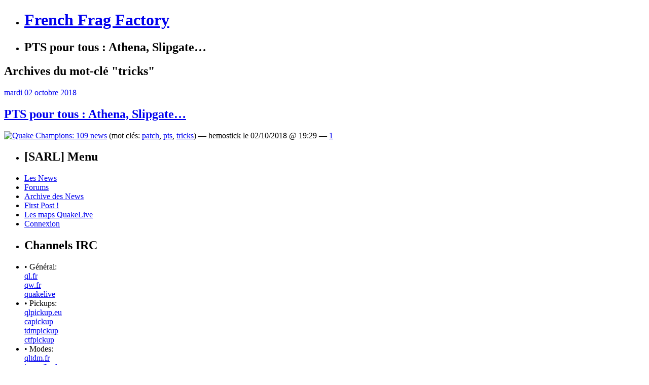

--- FILE ---
content_type: text/html; charset=UTF-8
request_url: https://frenchfragfactory.net/tag/tricks/
body_size: 9907
content:
<!DOCTYPE html PUBLIC "-//W3C//DTD XHTML 1.0 Strict//EN" "http://www.w3.org/TR/xhtml1/DTD/xhtml1-strict.dtd">
<html xmlns="http://www.w3.org/1999/xhtml" xml:lang="en" lang="en">
<head profile="http://gmpg.org/xfn/11">
<meta http-equiv="Content-Type" content="text/html; charset=UTF-8" />
<title>  tricks &raquo; French Frag Factory</title>
    <meta name="description" content="French Frag Factory - Quake, Frags, Teens &amp; CTF. Since 1998." />
<link rel="stylesheet" href="https://frenchfragfactory.net/wp-content/themes/sarl/style.css?v=6" type="text/css" media="screen" />
<link rel="alternate" type="application/rss+xml" title="French Frag Factory RSS Feed" href="https://frenchfragfactory.net/feed/" />
<link rel="shortcut icon" href="http://frenchfragfactory.net/favicon.ico?v=2" />
<script data-ad-client="ca-pub-3914611346872512" async src="https://pagead2.googlesyndication.com/pagead/js/adsbygoogle.js"></script>
<meta name='robots' content='max-image-preview:large' />
<link rel="alternate" type="application/rss+xml" title="French Frag Factory &raquo; Flux de l’étiquette tricks" href="https://frenchfragfactory.net/tag/tricks/feed/" />
<style id='wp-img-auto-sizes-contain-inline-css' type='text/css'>
img:is([sizes=auto i],[sizes^="auto," i]){contain-intrinsic-size:3000px 1500px}
/*# sourceURL=wp-img-auto-sizes-contain-inline-css */
</style>
<style id='wp-emoji-styles-inline-css' type='text/css'>

	img.wp-smiley, img.emoji {
		display: inline !important;
		border: none !important;
		box-shadow: none !important;
		height: 1em !important;
		width: 1em !important;
		margin: 0 0.07em !important;
		vertical-align: -0.1em !important;
		background: none !important;
		padding: 0 !important;
	}
/*# sourceURL=wp-emoji-styles-inline-css */
</style>
<style id='wp-block-library-inline-css' type='text/css'>
:root{--wp-block-synced-color:#7a00df;--wp-block-synced-color--rgb:122,0,223;--wp-bound-block-color:var(--wp-block-synced-color);--wp-editor-canvas-background:#ddd;--wp-admin-theme-color:#007cba;--wp-admin-theme-color--rgb:0,124,186;--wp-admin-theme-color-darker-10:#006ba1;--wp-admin-theme-color-darker-10--rgb:0,107,160.5;--wp-admin-theme-color-darker-20:#005a87;--wp-admin-theme-color-darker-20--rgb:0,90,135;--wp-admin-border-width-focus:2px}@media (min-resolution:192dpi){:root{--wp-admin-border-width-focus:1.5px}}.wp-element-button{cursor:pointer}:root .has-very-light-gray-background-color{background-color:#eee}:root .has-very-dark-gray-background-color{background-color:#313131}:root .has-very-light-gray-color{color:#eee}:root .has-very-dark-gray-color{color:#313131}:root .has-vivid-green-cyan-to-vivid-cyan-blue-gradient-background{background:linear-gradient(135deg,#00d084,#0693e3)}:root .has-purple-crush-gradient-background{background:linear-gradient(135deg,#34e2e4,#4721fb 50%,#ab1dfe)}:root .has-hazy-dawn-gradient-background{background:linear-gradient(135deg,#faaca8,#dad0ec)}:root .has-subdued-olive-gradient-background{background:linear-gradient(135deg,#fafae1,#67a671)}:root .has-atomic-cream-gradient-background{background:linear-gradient(135deg,#fdd79a,#004a59)}:root .has-nightshade-gradient-background{background:linear-gradient(135deg,#330968,#31cdcf)}:root .has-midnight-gradient-background{background:linear-gradient(135deg,#020381,#2874fc)}:root{--wp--preset--font-size--normal:16px;--wp--preset--font-size--huge:42px}.has-regular-font-size{font-size:1em}.has-larger-font-size{font-size:2.625em}.has-normal-font-size{font-size:var(--wp--preset--font-size--normal)}.has-huge-font-size{font-size:var(--wp--preset--font-size--huge)}.has-text-align-center{text-align:center}.has-text-align-left{text-align:left}.has-text-align-right{text-align:right}.has-fit-text{white-space:nowrap!important}#end-resizable-editor-section{display:none}.aligncenter{clear:both}.items-justified-left{justify-content:flex-start}.items-justified-center{justify-content:center}.items-justified-right{justify-content:flex-end}.items-justified-space-between{justify-content:space-between}.screen-reader-text{border:0;clip-path:inset(50%);height:1px;margin:-1px;overflow:hidden;padding:0;position:absolute;width:1px;word-wrap:normal!important}.screen-reader-text:focus{background-color:#ddd;clip-path:none;color:#444;display:block;font-size:1em;height:auto;left:5px;line-height:normal;padding:15px 23px 14px;text-decoration:none;top:5px;width:auto;z-index:100000}html :where(.has-border-color){border-style:solid}html :where([style*=border-top-color]){border-top-style:solid}html :where([style*=border-right-color]){border-right-style:solid}html :where([style*=border-bottom-color]){border-bottom-style:solid}html :where([style*=border-left-color]){border-left-style:solid}html :where([style*=border-width]){border-style:solid}html :where([style*=border-top-width]){border-top-style:solid}html :where([style*=border-right-width]){border-right-style:solid}html :where([style*=border-bottom-width]){border-bottom-style:solid}html :where([style*=border-left-width]){border-left-style:solid}html :where(img[class*=wp-image-]){height:auto;max-width:100%}:where(figure){margin:0 0 1em}html :where(.is-position-sticky){--wp-admin--admin-bar--position-offset:var(--wp-admin--admin-bar--height,0px)}@media screen and (max-width:600px){html :where(.is-position-sticky){--wp-admin--admin-bar--position-offset:0px}}

/*# sourceURL=wp-block-library-inline-css */
</style><style id='global-styles-inline-css' type='text/css'>
:root{--wp--preset--aspect-ratio--square: 1;--wp--preset--aspect-ratio--4-3: 4/3;--wp--preset--aspect-ratio--3-4: 3/4;--wp--preset--aspect-ratio--3-2: 3/2;--wp--preset--aspect-ratio--2-3: 2/3;--wp--preset--aspect-ratio--16-9: 16/9;--wp--preset--aspect-ratio--9-16: 9/16;--wp--preset--color--black: #000000;--wp--preset--color--cyan-bluish-gray: #abb8c3;--wp--preset--color--white: #ffffff;--wp--preset--color--pale-pink: #f78da7;--wp--preset--color--vivid-red: #cf2e2e;--wp--preset--color--luminous-vivid-orange: #ff6900;--wp--preset--color--luminous-vivid-amber: #fcb900;--wp--preset--color--light-green-cyan: #7bdcb5;--wp--preset--color--vivid-green-cyan: #00d084;--wp--preset--color--pale-cyan-blue: #8ed1fc;--wp--preset--color--vivid-cyan-blue: #0693e3;--wp--preset--color--vivid-purple: #9b51e0;--wp--preset--gradient--vivid-cyan-blue-to-vivid-purple: linear-gradient(135deg,rgb(6,147,227) 0%,rgb(155,81,224) 100%);--wp--preset--gradient--light-green-cyan-to-vivid-green-cyan: linear-gradient(135deg,rgb(122,220,180) 0%,rgb(0,208,130) 100%);--wp--preset--gradient--luminous-vivid-amber-to-luminous-vivid-orange: linear-gradient(135deg,rgb(252,185,0) 0%,rgb(255,105,0) 100%);--wp--preset--gradient--luminous-vivid-orange-to-vivid-red: linear-gradient(135deg,rgb(255,105,0) 0%,rgb(207,46,46) 100%);--wp--preset--gradient--very-light-gray-to-cyan-bluish-gray: linear-gradient(135deg,rgb(238,238,238) 0%,rgb(169,184,195) 100%);--wp--preset--gradient--cool-to-warm-spectrum: linear-gradient(135deg,rgb(74,234,220) 0%,rgb(151,120,209) 20%,rgb(207,42,186) 40%,rgb(238,44,130) 60%,rgb(251,105,98) 80%,rgb(254,248,76) 100%);--wp--preset--gradient--blush-light-purple: linear-gradient(135deg,rgb(255,206,236) 0%,rgb(152,150,240) 100%);--wp--preset--gradient--blush-bordeaux: linear-gradient(135deg,rgb(254,205,165) 0%,rgb(254,45,45) 50%,rgb(107,0,62) 100%);--wp--preset--gradient--luminous-dusk: linear-gradient(135deg,rgb(255,203,112) 0%,rgb(199,81,192) 50%,rgb(65,88,208) 100%);--wp--preset--gradient--pale-ocean: linear-gradient(135deg,rgb(255,245,203) 0%,rgb(182,227,212) 50%,rgb(51,167,181) 100%);--wp--preset--gradient--electric-grass: linear-gradient(135deg,rgb(202,248,128) 0%,rgb(113,206,126) 100%);--wp--preset--gradient--midnight: linear-gradient(135deg,rgb(2,3,129) 0%,rgb(40,116,252) 100%);--wp--preset--font-size--small: 13px;--wp--preset--font-size--medium: 20px;--wp--preset--font-size--large: 36px;--wp--preset--font-size--x-large: 42px;--wp--preset--spacing--20: 0.44rem;--wp--preset--spacing--30: 0.67rem;--wp--preset--spacing--40: 1rem;--wp--preset--spacing--50: 1.5rem;--wp--preset--spacing--60: 2.25rem;--wp--preset--spacing--70: 3.38rem;--wp--preset--spacing--80: 5.06rem;--wp--preset--shadow--natural: 6px 6px 9px rgba(0, 0, 0, 0.2);--wp--preset--shadow--deep: 12px 12px 50px rgba(0, 0, 0, 0.4);--wp--preset--shadow--sharp: 6px 6px 0px rgba(0, 0, 0, 0.2);--wp--preset--shadow--outlined: 6px 6px 0px -3px rgb(255, 255, 255), 6px 6px rgb(0, 0, 0);--wp--preset--shadow--crisp: 6px 6px 0px rgb(0, 0, 0);}:where(.is-layout-flex){gap: 0.5em;}:where(.is-layout-grid){gap: 0.5em;}body .is-layout-flex{display: flex;}.is-layout-flex{flex-wrap: wrap;align-items: center;}.is-layout-flex > :is(*, div){margin: 0;}body .is-layout-grid{display: grid;}.is-layout-grid > :is(*, div){margin: 0;}:where(.wp-block-columns.is-layout-flex){gap: 2em;}:where(.wp-block-columns.is-layout-grid){gap: 2em;}:where(.wp-block-post-template.is-layout-flex){gap: 1.25em;}:where(.wp-block-post-template.is-layout-grid){gap: 1.25em;}.has-black-color{color: var(--wp--preset--color--black) !important;}.has-cyan-bluish-gray-color{color: var(--wp--preset--color--cyan-bluish-gray) !important;}.has-white-color{color: var(--wp--preset--color--white) !important;}.has-pale-pink-color{color: var(--wp--preset--color--pale-pink) !important;}.has-vivid-red-color{color: var(--wp--preset--color--vivid-red) !important;}.has-luminous-vivid-orange-color{color: var(--wp--preset--color--luminous-vivid-orange) !important;}.has-luminous-vivid-amber-color{color: var(--wp--preset--color--luminous-vivid-amber) !important;}.has-light-green-cyan-color{color: var(--wp--preset--color--light-green-cyan) !important;}.has-vivid-green-cyan-color{color: var(--wp--preset--color--vivid-green-cyan) !important;}.has-pale-cyan-blue-color{color: var(--wp--preset--color--pale-cyan-blue) !important;}.has-vivid-cyan-blue-color{color: var(--wp--preset--color--vivid-cyan-blue) !important;}.has-vivid-purple-color{color: var(--wp--preset--color--vivid-purple) !important;}.has-black-background-color{background-color: var(--wp--preset--color--black) !important;}.has-cyan-bluish-gray-background-color{background-color: var(--wp--preset--color--cyan-bluish-gray) !important;}.has-white-background-color{background-color: var(--wp--preset--color--white) !important;}.has-pale-pink-background-color{background-color: var(--wp--preset--color--pale-pink) !important;}.has-vivid-red-background-color{background-color: var(--wp--preset--color--vivid-red) !important;}.has-luminous-vivid-orange-background-color{background-color: var(--wp--preset--color--luminous-vivid-orange) !important;}.has-luminous-vivid-amber-background-color{background-color: var(--wp--preset--color--luminous-vivid-amber) !important;}.has-light-green-cyan-background-color{background-color: var(--wp--preset--color--light-green-cyan) !important;}.has-vivid-green-cyan-background-color{background-color: var(--wp--preset--color--vivid-green-cyan) !important;}.has-pale-cyan-blue-background-color{background-color: var(--wp--preset--color--pale-cyan-blue) !important;}.has-vivid-cyan-blue-background-color{background-color: var(--wp--preset--color--vivid-cyan-blue) !important;}.has-vivid-purple-background-color{background-color: var(--wp--preset--color--vivid-purple) !important;}.has-black-border-color{border-color: var(--wp--preset--color--black) !important;}.has-cyan-bluish-gray-border-color{border-color: var(--wp--preset--color--cyan-bluish-gray) !important;}.has-white-border-color{border-color: var(--wp--preset--color--white) !important;}.has-pale-pink-border-color{border-color: var(--wp--preset--color--pale-pink) !important;}.has-vivid-red-border-color{border-color: var(--wp--preset--color--vivid-red) !important;}.has-luminous-vivid-orange-border-color{border-color: var(--wp--preset--color--luminous-vivid-orange) !important;}.has-luminous-vivid-amber-border-color{border-color: var(--wp--preset--color--luminous-vivid-amber) !important;}.has-light-green-cyan-border-color{border-color: var(--wp--preset--color--light-green-cyan) !important;}.has-vivid-green-cyan-border-color{border-color: var(--wp--preset--color--vivid-green-cyan) !important;}.has-pale-cyan-blue-border-color{border-color: var(--wp--preset--color--pale-cyan-blue) !important;}.has-vivid-cyan-blue-border-color{border-color: var(--wp--preset--color--vivid-cyan-blue) !important;}.has-vivid-purple-border-color{border-color: var(--wp--preset--color--vivid-purple) !important;}.has-vivid-cyan-blue-to-vivid-purple-gradient-background{background: var(--wp--preset--gradient--vivid-cyan-blue-to-vivid-purple) !important;}.has-light-green-cyan-to-vivid-green-cyan-gradient-background{background: var(--wp--preset--gradient--light-green-cyan-to-vivid-green-cyan) !important;}.has-luminous-vivid-amber-to-luminous-vivid-orange-gradient-background{background: var(--wp--preset--gradient--luminous-vivid-amber-to-luminous-vivid-orange) !important;}.has-luminous-vivid-orange-to-vivid-red-gradient-background{background: var(--wp--preset--gradient--luminous-vivid-orange-to-vivid-red) !important;}.has-very-light-gray-to-cyan-bluish-gray-gradient-background{background: var(--wp--preset--gradient--very-light-gray-to-cyan-bluish-gray) !important;}.has-cool-to-warm-spectrum-gradient-background{background: var(--wp--preset--gradient--cool-to-warm-spectrum) !important;}.has-blush-light-purple-gradient-background{background: var(--wp--preset--gradient--blush-light-purple) !important;}.has-blush-bordeaux-gradient-background{background: var(--wp--preset--gradient--blush-bordeaux) !important;}.has-luminous-dusk-gradient-background{background: var(--wp--preset--gradient--luminous-dusk) !important;}.has-pale-ocean-gradient-background{background: var(--wp--preset--gradient--pale-ocean) !important;}.has-electric-grass-gradient-background{background: var(--wp--preset--gradient--electric-grass) !important;}.has-midnight-gradient-background{background: var(--wp--preset--gradient--midnight) !important;}.has-small-font-size{font-size: var(--wp--preset--font-size--small) !important;}.has-medium-font-size{font-size: var(--wp--preset--font-size--medium) !important;}.has-large-font-size{font-size: var(--wp--preset--font-size--large) !important;}.has-x-large-font-size{font-size: var(--wp--preset--font-size--x-large) !important;}
/*# sourceURL=global-styles-inline-css */
</style>

<style id='classic-theme-styles-inline-css' type='text/css'>
/*! This file is auto-generated */
.wp-block-button__link{color:#fff;background-color:#32373c;border-radius:9999px;box-shadow:none;text-decoration:none;padding:calc(.667em + 2px) calc(1.333em + 2px);font-size:1.125em}.wp-block-file__button{background:#32373c;color:#fff;text-decoration:none}
/*# sourceURL=/wp-includes/css/classic-themes.min.css */
</style>
<script type="text/javascript" src="https://frenchfragfactory.net/wp-includes/js/jquery/jquery.min.js?ver=3.7.1" id="jquery-core-js"></script>
<script type="text/javascript" src="https://frenchfragfactory.net/wp-includes/js/jquery/jquery-migrate.min.js?ver=3.4.1" id="jquery-migrate-js"></script>
<script type="text/javascript" src="https://frenchfragfactory.net/wp-content/plugins/notificon/notificon.js?ver=6.9" id="ozh_notif-js"></script>
<link rel="https://api.w.org/" href="https://frenchfragfactory.net/wp-json/" /><link rel="alternate" title="JSON" type="application/json" href="https://frenchfragfactory.net/wp-json/wp/v2/tags/341" /><link rel="EditURI" type="application/rsd+xml" title="RSD" href="https://frenchfragfactory.net/xmlrpc.php?rsd" />
<meta name="generator" content="WordPress 6.9" />
		<style type="text/css" id="wp-custom-css">
			/*
Bienvenue dans l&rsquo;éditeur CSS de l&rsquo;extension Design !

CSS (Cascading Style Sheets) est un langage qui fournit des informations à
votre navigateur concernant le style de la page web que vous visitez. Vous
pouvez maintenant supprimer ces commentaires et commencer à ajouter votre
propre code CSS.

Par défaut, cette feuille de style sera chargée après la feuille de
style de votre thème, ce qui veut dire que les nouvelles règles que vous
ajouterez ici pourront remplacer celles créées par le thème.

Vous pouvez donc ajouter ici les changements que vous souhaitez apporter à
votre thème, sans avoir à copier la feuille de style existante de
celui-ci, ou avoir à recréer toutes les règles de style de votre thème.
*/
.reveal {
	font-size: 80%;
	background: #990000;
	color: white;
	font-style: normal;
	cursor: pointer;
	font-weight: bold;
	border: 1px solid #BB0000;
	border-radius: 3px;
	padding: 1px 3px;
}		</style>
		</head>
<body>

<div id="sizer">
<div id="expander">

<div id="newheader">
    <ul id="headerimage">
        <li><h1><a href="https://frenchfragfactory.net/">French Frag Factory</a></h1></li>
        <li><h2>PTS pour tous : Athena, Slipgate&#8230;</h2></li>
    </ul>
</div>



<div id="wrapper1">

<div class="outer">

<div class="float-wrap">

<div id="column1">

<div class="centerbox">


	<h2>Archives du mot-cl&eacute; "tricks"</h2>
	
		<div class="post" id="post-32044">
		
					<div class="date"><a href="https://frenchfragfactory.net/2018/10/02/">mardi 02</a> <a href="https://frenchfragfactory.net/2018/10/">octobre</a> <a href="https://frenchfragfactory.net/2018/">2018</a></div>
			
			<h2 class="firstheading"><a href="https://frenchfragfactory.net/2018/10/pts-pour-tous-athena-slipgate/" rel="bookmark" title="Permanent Link: PTS pour tous : Athena, Slipgate&#8230;">PTS pour tous : Athena, Slipgate&#8230;</a></h2>

			<div class="postmeta"><a href='https://frenchfragfactory.net/news/quake-champions/' title='Quake Champions: 109 news'><img src='https://frenchfragfactory.net/wp-content/themes/sarl/images/icoquake.gif' alt='Quake Champions: 109 news'/></a>  (mot cl&eacute;s: <a href="https://frenchfragfactory.net/tag/patch/" rel="tag">patch</a>, <a href="https://frenchfragfactory.net/tag/pts/" rel="tag">pts</a>, <a href="https://frenchfragfactory.net/tag/tricks/" rel="tag">tricks</a>) &mdash; hemostick le 02/10/2018 @ 19:29 &mdash; <a href='https://frenchfragfactory.net/2018/10/pts-pour-tous-athena-slipgate/#respond' class='blabla'>1</a> </div>

		</div>

		
		<div id="page_nav">
			<div class="alignleft"></div>
			<div class="alignright"></div>
		</div>
	
	
</div>
</div>

<div id="column2" class="sidebar">
	<div class="container-left">
		<ul><li class="listHeader"><h2>[SARL] Menu</h2></li>
			<li><a href="/">Les News</a></li>
			<li><a href="/forums/">Forums</a></li>
			<li class="page_item page-item-7487"><a href="https://frenchfragfactory.net/archives/">Archive des News</a></li>
<li class="page_item page-item-7501"><a href="https://frenchfragfactory.net/firstpost/">First Post !</a></li>
<li class="page_item page-item-8823"><a href="https://frenchfragfactory.net/les-maps-quakelive/">Les maps QuakeLive</a></li>
			<li><a href="https://frenchfragfactory.net/wp-login.php">Connexion</a></li>
		</ul>
		
		<ul><li class="listHeader"><h2>Channels IRC</h2></li>
			<li>&bull; Général:<br>
<a href="irc://irc.quakenet.org/ql.fr">ql.fr</a><br>
<a href="irc://irc.quakenet.org/qw.fr">qw.fr</a><br>
<a href="irc://irc.quakenet.org/quakelive">quakelive</a></li>
			<li>&bull; Pickups:<br>
<a href="irc://irc.quakenet.org/qlpickup.eu">qlpickup.eu</a><br>
<a href="irc://irc.quakenet.org/capickup">capickup</a><br>
<a href="irc://irc.quakenet.org/tdmpickup">tdmpickup</a><br>
<a href="irc://irc.quakenet.org/ctfpickup">ctfpickup</a></li>
			<li>&bull; Modes:<br>
<a href="irc://irc.quakenet.org/qltdm.fr">qltdm.fr</a><br>
<a href="irc://irc.quakenet.org/instagib.ql">instagib.ql</a></li>
			<li>&bull; Streaming:<br>
<a href="irc://irc.quakenet.org/holysh1t">holysh1t</a><br>
<a href="irc://irc.quakenet.org/lvl^">lvl</a><br>
			<li>&bull; Leagues:<br>
<a href="irc://irc.quakenet.org/HoQleagues">HoQleagues</a><br>
<a href="irc://irc.quakenet.org/125fps">125fps</a></li>
<a href="irc://irc.quakenet.org/faceit">faceit</a></li>
			<li>&bull; Teamfr:<br>
<a href="irc://irc.quakenet.org/teamfrance.ql">teamfrance.ql</a></li>
		</ul>

		<ul><li class="listHeader"><h2>Sur le WEB 2.0</h2></li>
			<li>&bull; Général:<br>
<a href="http://www.esreality.com">esreality</a><img src="http://frenchfragfactory.net/images/flag_uk.gif"><br>
<a href="http://www.quakehistory.com">quake history</a><img src="http://frenchfragfactory.net/images/flag_uk.gif"><br>
<a href="http://www.esportactu.fr/">esportactu.fr</a><img src="http://frenchfragfactory.net/images/flag_fr.gif"><br>
<a href="http://www.playquake.com/">playquake</a><img src="http://frenchfragfactory.net/images/flag_uk.gif"><br>
<a href="http://www.holysh1t.net/">holysh1t</a><img src="http://frenchfragfactory.net/images/flag_uk.gif"><br>
<a href="http://www.plusforward.net/">+Forward</a><img src="http://frenchfragfactory.net/images/flag_uk.gif"><br>
<a href="http://translate.google.com/translate?sl=auto&tl=en&u=http%3A%2F%2Fcyberfight.ru">cyberfight</a><img src="http://frenchfragfactory.net/images/flag_ru.gif"></li>
			<li>&bull; Modes:<br>
<a href="http://qltdm.tumblr.com/">qltdm.fr</a><img src="http://frenchfragfactory.net/images/flag_fr.gif"><br>
<a href="http://qlinstagib.eu/">instagib.eu</a><img src="http://frenchfragfactory.net/images/flag_uk.gif"></li>
<a href="http://www.defrag.fr/">Defrag.fr</a><img src="http://frenchfragfactory.net/images/flag_fr.gif"><br>
			<li>&bull; Streaming:<br>
<a href="http://quakehub.com/">Quake HUB</a><img src="http://frenchfragfactory.net/images/flag_uk.gif"><br>
<a href="http://www.twitch.tv/directory/game/Quake%20Live">QuakeLive sur twitch</a><img src="http://frenchfragfactory.net/images/flag_fr.gif"><br>
<a href="http://levelupyourgame.net/">lvl^</a><img src="http://frenchfragfactory.net/images/flag_uk.gif"><br>
			<li>&bull; Leagues:<br>
<a href="http://125fps.com/">125fps</a><img src="http://frenchfragfactory.net/images/flag_ru.gif"><br>
<a href="http://www.houseofquake.com/">HoQ</a><img src="http://frenchfragfactory.net/images/flag_uk.gif"><br>
<a href="http://www.faceit.com">faceit</a><img src="http://frenchfragfactory.net/images/flag_uk.gif"></li>
			<li>&bull; Tools:<br>
<a href="http://icculus.org/gtkradiant/">Gtk Radiant</a><img src="http://frenchfragfactory.net/images/flag_uk.gif"><br>
<a href="http://sourceforge.net/projects/extraql">ExtraQL</a><img src="http://frenchfragfactory.net/images/flag_uk.gif"><br>
<a href="http://www.qlprism.us">QL Prism</a><img src="http://frenchfragfactory.net/images/flag_uk.gif"><br>
<a href="http://visualhud.pk69.com/">Visual HUD</a><img src="http://frenchfragfactory.net/images/flag_uk.gif"><br>
<a href="https://code.google.com/p/uberdemotools/">uberdemotools</a><img src="http://frenchfragfactory.net/images/flag_uk.gif"><br>
<a href="http://sourceforge.net/projects/qldt/">QL Demo Tools</a><img src="http://frenchfragfactory.net/images/flag_uk.gif"><br>
<a href="http://www.wolfwhisperer.net/">Wolf Whisperer</a><img src="http://frenchfragfactory.net/images/flag_uk.gif"><br>
<a href="http://blog.vpolevoy.com/python/tag/qllauncher/">QL Launcher Linux</a><img src="http://frenchfragfactory.net/images/flag_uk.gif"><br>
<a href="http://www.esreality.com/post/2253818/wolfcamql-9-0/">WolfcamQL</a><img src="http://frenchfragfactory.net/images/flag_uk.gif"></li>
<a href="http://jack.hlfx.ru/en/">J.A.C.K.</a><img src="http://frenchfragfactory.net/images/flag_uk.gif"></li>
			<li>&bull; Divers:<br>
<a href="http://qlhud.net/" target=_blank>QLHUD</a><img src="http://frenchfragfactory.net/images/flag_uk.gif"><br>
<a href="http://qlstats.net:8080/">QL Stats</a><img src="http://frenchfragfactory.net/images/flag_uk.gif"><br>
<a href="http://www.qldemos.com">QL Demos</a><img src="http://frenchfragfactory.net/images/flag_uk.gif"><br>
<a href="http://www.qlranks.com/">QL Ranks</a><img src="http://frenchfragfactory.net/images/flag_uk.gif"><br>
<a href="http://quakehub.com/">QL VOD Archive Hub</a><img src="http://frenchfragfactory.net/images/flag_uk.gif"><br>
<a href="http://www.reddit.com/r/QuakeLive/">QuakeLive sur reddit</a><img src="http://frenchfragfactory.net/images/flag_uk.gif"><br>
<a href="http://store.steampowered.com/app/282440/">QuakeLive sur Steam</a><img src="http://frenchfragfactory.net/images/flag_uk.gif"></li>
		</ul>

		<ul><li class="listHeader"><h2>Cat&eacute;gories des News</h2></li>
				<li class="cat-item cat-item-11"> <img src='https://frenchfragfactory.net/wp-content/themes/sarl/images/icojeux.gif' alt='Autres Jeux'/> <a href="https://frenchfragfactory.net/news/autres-jeux/">Autres Jeux</a> (134)
</li>
	<li class="cat-item cat-item-9"> <img src='https://frenchfragfactory.net/wp-content/themes/sarl/images/icocompete.gif' alt='Compète'/> <a href="https://frenchfragfactory.net/news/compete/">Compète</a> (4 884)
</li>
	<li class="cat-item cat-item-12"> <img src='https://frenchfragfactory.net/wp-content/themes/sarl/images/icocqfd.gif' alt='CQFD'/> <a href="https://frenchfragfactory.net/news/cqfd/">CQFD</a> (10)
</li>
	<li class="cat-item cat-item-351"> <img src='https://frenchfragfactory.net/wp-content/themes/sarl/images/icodiabotical.png' alt='Diabotical'/> <a href="https://frenchfragfactory.net/news/diabotical/">Diabotical</a> (6)
</li>
	<li class="cat-item cat-item-7"> <img src='https://frenchfragfactory.net/wp-content/themes/sarl/images/icodivers.gif' alt='Divers'/> <a href="https://frenchfragfactory.net/news/divers/">Divers</a> (1 053)
</li>
	<li class="cat-item cat-item-320"> <img src='https://frenchfragfactory.net/wp-content/themes/sarl/images/icodivers.gif' alt='Doom'/> <a href="https://frenchfragfactory.net/news/doom/">Doom</a> (3)
</li>
	<li class="cat-item cat-item-3"> <img src='https://frenchfragfactory.net/wp-content/themes/sarl/images/icodoom.gif' alt='Doom3'/> <a href="https://frenchfragfactory.net/news/doom3/">Doom3</a> (151)
</li>
	<li class="cat-item cat-item-19"> <img src='https://frenchfragfactory.net/wp-content/themes/sarl/images/icoetqw.gif' alt='ETQW'/> <a href="https://frenchfragfactory.net/news/etqw/">ETQW</a> (14)
</li>
	<li class="cat-item cat-item-42"> <img src='https://frenchfragfactory.net/wp-content/themes/sarl/images/icodivers.gif' alt='IRL'/> <a href="https://frenchfragfactory.net/news/irl/">IRL</a> (7)
</li>
	<li class="cat-item cat-item-4"> <img src='https://frenchfragfactory.net/wp-content/themes/sarl/images/icolan.gif' alt='LAN'/> <a href="https://frenchfragfactory.net/news/lan/">LAN</a> (679)
</li>
	<li class="cat-item cat-item-8"> <img src='https://frenchfragfactory.net/wp-content/themes/sarl/images/icomatos.gif' alt='Matos'/> <a href="https://frenchfragfactory.net/news/matos/">Matos</a> (482)
</li>
	<li class="cat-item cat-item-18"> <img src='https://frenchfragfactory.net/wp-content/themes/sarl/images/icopk.gif' alt='Painkiller'/> <a href="https://frenchfragfactory.net/news/painkiller/">Painkiller</a> (21)
</li>
	<li class="cat-item cat-item-6"> <img src='https://frenchfragfactory.net/wp-content/themes/sarl/images/icodivers.gif' alt='Pensées'/> <a href="https://frenchfragfactory.net/news/pensees/">Pensées</a> (101)
</li>
	<li class="cat-item cat-item-15"> <img src='https://frenchfragfactory.net/wp-content/themes/sarl/images/icopb.gif' alt='Punkbuster'/> <a href="https://frenchfragfactory.net/news/punkbuster/">Punkbuster</a> (22)
</li>
	<li class="cat-item cat-item-13"> <img src='https://frenchfragfactory.net/wp-content/themes/sarl/images/icoquake.gif' alt='Quake'/> <a href="https://frenchfragfactory.net/news/quake/">Quake</a> (154)
</li>
	<li class="cat-item cat-item-23"> <img src='https://frenchfragfactory.net/wp-content/themes/sarl/images/icoquake2.gif' alt='Quake 2'/> <a href="https://frenchfragfactory.net/news/quake2/">Quake 2</a> (62)
</li>
	<li class="cat-item cat-item-1"> <img src='https://frenchfragfactory.net/wp-content/themes/sarl/images/icoquake3.gif' alt='Quake 3'/> <a href="https://frenchfragfactory.net/news/quake3/">Quake 3</a> (1 456)
</li>
	<li class="cat-item cat-item-14"> <img src='https://frenchfragfactory.net/wp-content/themes/sarl/images/icoquake4.gif' alt='Quake 4'/> <a href="https://frenchfragfactory.net/news/quake4/">Quake 4</a> (232)
</li>
	<li class="cat-item cat-item-319"> <img src='https://frenchfragfactory.net/wp-content/themes/sarl/images/icoquake.gif' alt='Quake Champions'/> <a href="https://frenchfragfactory.net/news/quake-champions/">Quake Champions</a> (109)
</li>
	<li class="cat-item cat-item-20"> <img src='https://frenchfragfactory.net/wp-content/themes/sarl/images/icoquakelive.gif' alt='QuakeLive'/> <a href="https://frenchfragfactory.net/news/quakelive/">QuakeLive</a> (2 401)
</li>
	<li class="cat-item cat-item-129"> <img src='https://frenchfragfactory.net/wp-content/themes/sarl/images/icodivers.gif' alt='Rage'/> <a href="https://frenchfragfactory.net/news/rage/">Rage</a> (1)
</li>
	<li class="cat-item cat-item-17"> <img src='https://frenchfragfactory.net/wp-content/themes/sarl/images/icovideo.jpg' alt='Video'/> <a href="https://frenchfragfactory.net/news/video/">Video</a> (863)
</li>
	<li class="cat-item cat-item-16"> <img src='https://frenchfragfactory.net/wp-content/themes/sarl/images/icowarsow.gif' alt='Warsow'/> <a href="https://frenchfragfactory.net/news/warsow/">Warsow</a> (147)
</li>
	<li class="cat-item cat-item-5"> <img src='https://frenchfragfactory.net/wp-content/themes/sarl/images/icoweb.gif' alt='Webs'/> <a href="https://frenchfragfactory.net/news/webs/">Webs</a> (614)
</li>
	<li class="cat-item cat-item-10"> <img src='https://frenchfragfactory.net/wp-content/themes/sarl/images/icortcw.gif' alt='Wolfenstein'/> <a href="https://frenchfragfactory.net/news/wolfenstein/">Wolfenstein</a> (40)
</li>
	<li class="cat-item cat-item-209"> <img src='https://frenchfragfactory.net/wp-content/themes/sarl/images/icodivers.gif' alt='Xonotic'/> <a href="https://frenchfragfactory.net/news/xonotic/">Xonotic</a> (4)
</li>
		</ul>
		<!--
		<ul><li class="listHeader"><h2>[SARL] Forums</h2></li>
		<ul id="lasttopics"><li>loading...</li></ul>
		<script type="text/javascript">jQuery(document).ready(function(){
		jQuery("#lasttopics").load("http://frenchfragfactory.net/forums/extern.php?action=feed&type=html&show=10");
		});
		</script>

		</ul>-->
		
		<ul><li class="listHeader"><h2>[SARL] Hot News</h2></li>
			<li>Dernieres news chaudes</li>
			<ul><li><a href="https://frenchfragfactory.net/2020/09/quakeworld-allstars-edition-2020/" rel="bookmark" title="">QuakeWorld AllStars édition 2020</a></li><li><a href="https://frenchfragfactory.net/2020/07/quake-done-100-quickest-lite-4-minutes-de-mieux/" rel="bookmark" title="">Quake Done 100% Quickest Lite : 4 minutes de mieux</a></li><li><a href="https://frenchfragfactory.net/2020/05/quake-pro-league-finales-troisieme-etape-en-quarantaine/" rel="bookmark" title="">Quake Pro League : finales troisième étape en quarantaine</a></li><li><a href="https://frenchfragfactory.net/2020/02/quake-pro-league-finale-stage-2/" rel="bookmark" title="">Quake Pro League : fin de la seconde étape à Katowice</a></li><li><a href="https://frenchfragfactory.net/2020/02/diabotical-closed-beta/" rel="bookmark" title="">Diabotical closed beta</a></li></ul>
			
			<li>Most blablas of the week</li>
			<li>None found</li>		</ul>
		
	</div>
</div> 
</div>

<div id="column3" class="sidebar">
	<div class="container-right">
		<ul><li class="listHeader"><h2 title="Clan Certifi&eacute; IS0 9001">French Frag Factory SARL</h2></li>
			<!--<li>Devenez c&eacute;l&egrave;bre: <a href="#">postez une news</a></li>-->
			<li>!! CECI est le message gagnant ! Contactez immédiatement <a href="mailto:spam@aol.com">l'admin</a> pour réclamer votre prix !!</li>
		</ul>

		<ul><li>Marge brute: 39 110 971 &euro; HT</li></ul>

		 

				
		<ul><li class="listHeader"><h2>Mois r&eacute;cents</h2></li>
				<li><a href='https://frenchfragfactory.net/2020/09/'>septembre 2020</a>&nbsp;(1)</li>
	<li><a href='https://frenchfragfactory.net/2020/07/'>juillet 2020</a>&nbsp;(1)</li>
	<li><a href='https://frenchfragfactory.net/2020/05/'>mai 2020</a>&nbsp;(1)</li>
	<li><a href='https://frenchfragfactory.net/2020/02/'>février 2020</a>&nbsp;(2)</li>
	<li><a href='https://frenchfragfactory.net/2019/12/'>décembre 2019</a>&nbsp;(4)</li>
			<li>Voir <a href="/archives/">toutes les archives</a></li>
		</ul>

		<ul><li class="listHeader"><h2>OSEF &amp; Stats</h2></li>
			<li>Flux RSS: <a href="http://frenchfragfactory.net/feed/">news</a>, <a href="http://frenchfragfactory.net/comments/feed/">blablas</a></li>
			<li>1337 users online (sans dec)</li>
			<li>FFF <a href="http://steamcommunity.com/groups/FrenchFragFactory">sur Steam</a>.</li>
			<li>FFF <a href="https://discord.gg/ZnM2FGf">sur Discord</a>.</li>
						<li>Le record du monde de <a href="/firstpost/">First Post</a> est d&eacute;tenu par <strong>lowje</strong> (<strong>295</strong> First Posts), suivi de 183 ouanabiz</li>
						<li>10803 news, 180124 blablas (dont 74% trolls)</li>
						<li><a href="https://frenchfragfactory.net/wp-login.php">Connexion</a></li>
						<li class="center"><img src="http://frenchfragfactory.net/imagessarl/frefrafav.gif" alt="FreFraFac" title="Ca boom"/></li>
		</ul>

	</div>
</div>
<br class="clear" />

</div>

<div id="footer">
    <p>&copy; 1998 - 2026 <a href="http://frenchfragfactory.net/">French Frag Factory</a>. 28 frags en 0,2 secondes. Un vrai troul33t.</p>
	<script type="speculationrules">
{"prefetch":[{"source":"document","where":{"and":[{"href_matches":"/*"},{"not":{"href_matches":["/wp-*.php","/wp-admin/*","/wp-content/uploads/*","/wp-content/*","/wp-content/plugins/*","/wp-content/themes/sarl/*","/*\\?(.+)"]}},{"not":{"selector_matches":"a[rel~=\"nofollow\"]"}},{"not":{"selector_matches":".no-prefetch, .no-prefetch a"}}]},"eagerness":"conservative"}]}
</script>
<script type="text/javascript" id="infinite-scroll-js-extra">
/* <![CDATA[ */
var infinite_scroll = "{\"loading\":{\"finishedMsg\":\"\u003Cem\u003EGG, vous avez atteint la fin de l\\\\'internet.\u003C\\/em\u003E\",\"msgText\":\"\u003Cem\u003Echargement des niouzes plus vieilles...\u003C\\/em\u003E\",\"img\":\"http:\\/\\/frenchfragfactory.net\\/wp-content\\/plugins\\/infinite-scroll\\/img\\/ajax-loader.gif\"},\"nextSelector\":\"#page_nav .alignleft a:first\",\"navSelector\":\"#page_nav\",\"itemSelector\":\"#column1  div.post\",\"contentSelector\":\"#column1\",\"debug\":false,\"behavior\":false,\"callback\":\"\"}";
//# sourceURL=infinite-scroll-js-extra
/* ]]> */
</script>
<script type="text/javascript" src="https://frenchfragfactory.net/wp-content/plugins/infinite-scroll/js/front-end/jquery.infinitescroll.js?ver=2.6.1" id="infinite-scroll-js"></script>
<script id="wp-emoji-settings" type="application/json">
{"baseUrl":"https://s.w.org/images/core/emoji/17.0.2/72x72/","ext":".png","svgUrl":"https://s.w.org/images/core/emoji/17.0.2/svg/","svgExt":".svg","source":{"concatemoji":"https://frenchfragfactory.net/wp-includes/js/wp-emoji-release.min.js?ver=6.9"}}
</script>
<script type="module">
/* <![CDATA[ */
/*! This file is auto-generated */
const a=JSON.parse(document.getElementById("wp-emoji-settings").textContent),o=(window._wpemojiSettings=a,"wpEmojiSettingsSupports"),s=["flag","emoji"];function i(e){try{var t={supportTests:e,timestamp:(new Date).valueOf()};sessionStorage.setItem(o,JSON.stringify(t))}catch(e){}}function c(e,t,n){e.clearRect(0,0,e.canvas.width,e.canvas.height),e.fillText(t,0,0);t=new Uint32Array(e.getImageData(0,0,e.canvas.width,e.canvas.height).data);e.clearRect(0,0,e.canvas.width,e.canvas.height),e.fillText(n,0,0);const a=new Uint32Array(e.getImageData(0,0,e.canvas.width,e.canvas.height).data);return t.every((e,t)=>e===a[t])}function p(e,t){e.clearRect(0,0,e.canvas.width,e.canvas.height),e.fillText(t,0,0);var n=e.getImageData(16,16,1,1);for(let e=0;e<n.data.length;e++)if(0!==n.data[e])return!1;return!0}function u(e,t,n,a){switch(t){case"flag":return n(e,"\ud83c\udff3\ufe0f\u200d\u26a7\ufe0f","\ud83c\udff3\ufe0f\u200b\u26a7\ufe0f")?!1:!n(e,"\ud83c\udde8\ud83c\uddf6","\ud83c\udde8\u200b\ud83c\uddf6")&&!n(e,"\ud83c\udff4\udb40\udc67\udb40\udc62\udb40\udc65\udb40\udc6e\udb40\udc67\udb40\udc7f","\ud83c\udff4\u200b\udb40\udc67\u200b\udb40\udc62\u200b\udb40\udc65\u200b\udb40\udc6e\u200b\udb40\udc67\u200b\udb40\udc7f");case"emoji":return!a(e,"\ud83e\u1fac8")}return!1}function f(e,t,n,a){let r;const o=(r="undefined"!=typeof WorkerGlobalScope&&self instanceof WorkerGlobalScope?new OffscreenCanvas(300,150):document.createElement("canvas")).getContext("2d",{willReadFrequently:!0}),s=(o.textBaseline="top",o.font="600 32px Arial",{});return e.forEach(e=>{s[e]=t(o,e,n,a)}),s}function r(e){var t=document.createElement("script");t.src=e,t.defer=!0,document.head.appendChild(t)}a.supports={everything:!0,everythingExceptFlag:!0},new Promise(t=>{let n=function(){try{var e=JSON.parse(sessionStorage.getItem(o));if("object"==typeof e&&"number"==typeof e.timestamp&&(new Date).valueOf()<e.timestamp+604800&&"object"==typeof e.supportTests)return e.supportTests}catch(e){}return null}();if(!n){if("undefined"!=typeof Worker&&"undefined"!=typeof OffscreenCanvas&&"undefined"!=typeof URL&&URL.createObjectURL&&"undefined"!=typeof Blob)try{var e="postMessage("+f.toString()+"("+[JSON.stringify(s),u.toString(),c.toString(),p.toString()].join(",")+"));",a=new Blob([e],{type:"text/javascript"});const r=new Worker(URL.createObjectURL(a),{name:"wpTestEmojiSupports"});return void(r.onmessage=e=>{i(n=e.data),r.terminate(),t(n)})}catch(e){}i(n=f(s,u,c,p))}t(n)}).then(e=>{for(const n in e)a.supports[n]=e[n],a.supports.everything=a.supports.everything&&a.supports[n],"flag"!==n&&(a.supports.everythingExceptFlag=a.supports.everythingExceptFlag&&a.supports[n]);var t;a.supports.everythingExceptFlag=a.supports.everythingExceptFlag&&!a.supports.flag,a.supports.everything||((t=a.source||{}).concatemoji?r(t.concatemoji):t.wpemoji&&t.twemoji&&(r(t.twemoji),r(t.wpemoji)))});
//# sourceURL=https://frenchfragfactory.net/wp-includes/js/wp-emoji-loader.min.js
/* ]]> */
</script>
<script type="text/javascript">
// Because the `wp_localize_script` method makes everything a string
infinite_scroll = jQuery.parseJSON(infinite_scroll);

jQuery( infinite_scroll.contentSelector ).infinitescroll( infinite_scroll, function(newElements, data, url) { eval(infinite_scroll.callback); });
</script>
</div>

</div>

</div>

</div>


<script type="text/javascript">
jQuery(document).ready(function() { 
	
	jQuery("span.spoiler").hide();
	
	jQuery('<a class="reveal">Spoiler</a>').insertBefore('.spoiler');

	jQuery("a.reveal").click(function(){
		jQuery(this).parents("p").children("span.spoiler").show();
		jQuery(this).parents("p").children("a.reveal").hide();
	});

}); 
</script>

<script type="text/javascript">
var gaJsHost = (("https:" == document.location.protocol) ? "https://ssl." : "http://www.");
document.write(unescape("%3Cscript src='" + gaJsHost + "google-analytics.com/ga.js' type='text/javascript'%3E%3C/script%3E"));
</script>
<script type="text/javascript">
try {
var pageTracker = _gat._getTracker("UA-55088-1");
pageTracker._trackPageview();
} catch(err) {}</script>

</body>
</html>



--- FILE ---
content_type: text/html; charset=utf-8
request_url: https://www.google.com/recaptcha/api2/aframe
body_size: 270
content:
<!DOCTYPE HTML><html><head><meta http-equiv="content-type" content="text/html; charset=UTF-8"></head><body><script nonce="hkDQfDkHxjZz6CED1M-Apw">/** Anti-fraud and anti-abuse applications only. See google.com/recaptcha */ try{var clients={'sodar':'https://pagead2.googlesyndication.com/pagead/sodar?'};window.addEventListener("message",function(a){try{if(a.source===window.parent){var b=JSON.parse(a.data);var c=clients[b['id']];if(c){var d=document.createElement('img');d.src=c+b['params']+'&rc='+(localStorage.getItem("rc::a")?sessionStorage.getItem("rc::b"):"");window.document.body.appendChild(d);sessionStorage.setItem("rc::e",parseInt(sessionStorage.getItem("rc::e")||0)+1);localStorage.setItem("rc::h",'1768526050495');}}}catch(b){}});window.parent.postMessage("_grecaptcha_ready", "*");}catch(b){}</script></body></html>